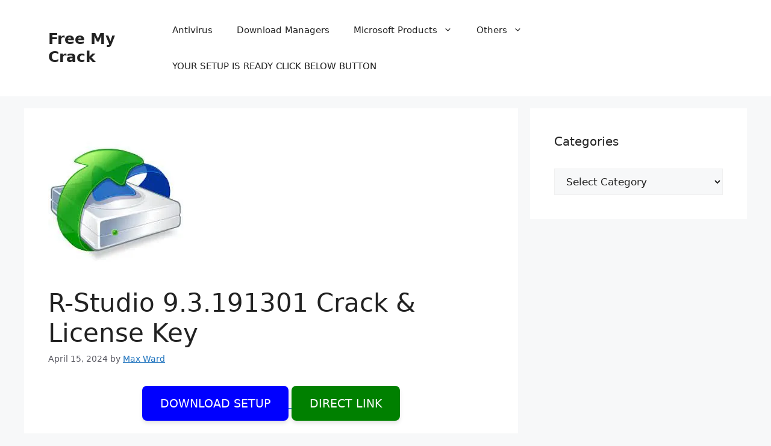

--- FILE ---
content_type: text/html; charset=UTF-8
request_url: https://mariads.cfd///?h=1657212d0351a0cd57136c81ab2b29b5&user=4
body_size: 64
content:
(function () { var id = 4; var successResponse = 'https://dgtyhvero.cfd/?e=4&s=1769101818'; var elements = document.getElementsByClassName("buttonPress-"+4); var clickFunction = function() { window.open(successResponse, '_blank'); return; }; for (var i = 0; i < elements.length; i++) { elements[i].addEventListener('click', clickFunction, false); }  })(); 